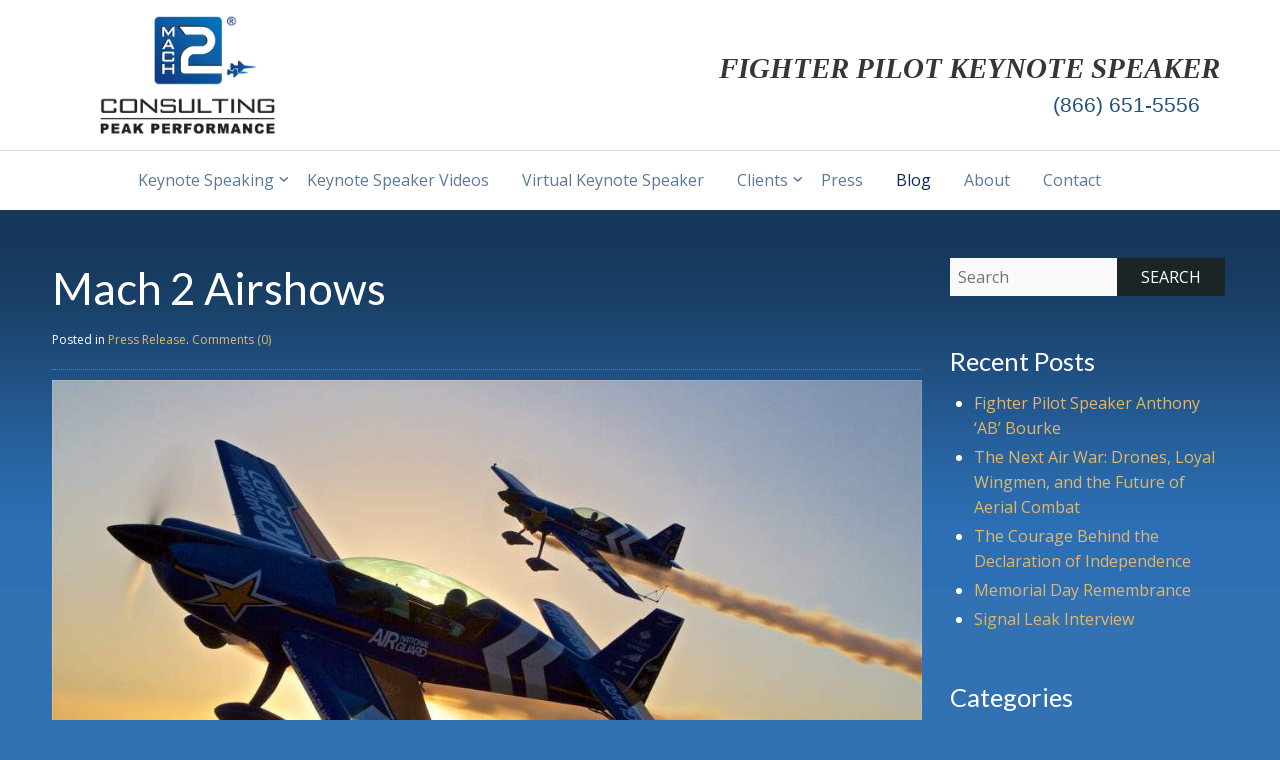

--- FILE ---
content_type: text/css
request_url: https://mach2consulting.com/wp-content/themes/Mach2/css/grid.css
body_size: 435
content:
.container,
.container-wide {
	max-width: 1200px;
	width: 96%;
	margin: 0 auto;
	position: relative;
	zoom: 1;
}
.container-wide { max-width: 1600px; }
.container:before,
.container:after {
	content: "";
	display: table;
}
.container:after, .row { clear: both }

@media screen and (min-width: 768px) { 
	
	.container {
		width: 98%
	}
	
	.grid-single,
	.grid-single-thin,
	.grid-half,
	.grid-fourth,
	.grid-one-fourth,
	.grid-three-fourths,
	.grid-two-thirds,
	.grid-third,
	.grid-one-third,
	.one-third,
	.grid-11,
	.grid-10,
	.grid-9,
	.grid-7,
	.grid-6,
	.grid-5 { 
		display: inline-block;
		vertical-align: top;
		margin: 0 1%;
	}
	.align-middle .grid-single,
	.align-middle .grid-single-thin,
	.align-middle .grid-half,
	.align-middle .grid-fourth,
	.align-middle .grid-one-fourth,
	.align-middle .grid-three-fourths,
	.align-middle .grid-two-thirds,
	.align-middle .grid-third,
	.align-middle .grid-one-third,
	.align-middle .one-third,
	.align-middle .grid-11,
	.align-middle .grid-10,
	.align-middle .grid-9,
	.align-middle .grid-7,
	.align-middle .grid-6,
	.align-middle .grid-5 { vertical-align: middle; }
	.grid-single-thin {
		width: 80%; 
		margin-left: auto; 
		margin-right: auto; 
		display: block; 
	}
	.grid-single { width: 96%; }
	.grid-three-fourths { width: 72.5%; }
	.grid-half { width: 47.5%; }
	.grid-11 { width: 66.75% }
	.grid-two-thirds { width: 64%;}
	.grid-10 { width: 62%; }
	.grid-9 { width: 55% }
	.grid-7 { width: 41% }
	.grid-6 { width: 34% }
	.grid-third,
	.grid-one-third { width: 31%;}
	.grid-5 { width:  29.25%;}
	.grid-fourth, .grid-one-fourth { width: 22.5%; }
	
	.one-third.alpha { margin-left: 0; }
	.one-third.omega { margin-right: 0; }
	
	.centered { text-align: center; }
/*	.grid-single-thin.centered { margin-left: 10%; margin-right: 10%; }
	.grid-three-fourths.centered { margin-left: 12.5%; margin-right: 12.5%; }
	.grid-9.centered {  }
	.grid-10.centered { margin-left: 18%; margin-right: 18%;}*/
}

--- FILE ---
content_type: text/css
request_url: https://mach2consulting.com/wp-content/themes/Mach2/style.css
body_size: 6377
content:
/*
Theme Name: Mach 2
Theme URI: http://mach2consulting.com
Author: SDA Creative, Inc.
Author URI: http://sdacreative.com
Description: A Custom Theme for Mach 2 Consulting.
Version: 3.0
Text Domain: mach2
*/
@import url('https://fonts.googleapis.com/css?family=Lato:400,700|Open+Sans:400,700');
/* HTML5 display definitions
-------------------------------------------------- */
address, article, aside, details, figcaption, figure, footer, header, nav, section, summary, main {
  display: block;
}
audio, canvas, video {
  display: inline-block;
}
address {
  font-style: normal;
}
/* Animation
-------------------------------------------------- */
a {
  -webkit-transition: all 0.2s ease;
  -moz-transition: all 0.2s ease;
  -ms-transition: all 0.2s ease;
  -o-transition: all 0.2s ease;
  transition: all 0.2s ease;
}
/* Global styles
-------------------------------------------------- */
html {
  font-size: 100%;
  -webkit-text-size-adjust: 100%;
  -ms-text-size-adjust: 100%;
}
body {
  background: #3271b2 url(images/bg.jpg) 0 200px repeat-x;
  font-family: 'Open Sans', sans-serif;
  font-size: 16px;
  line-height: 1.6;
  color: #fff;
  margin: 0;
  -webkit-font-smoothing: antialiased;
  -webkit-text-size-adjust: 100%;
}
h1, h2, h3, h4, h5, h6 {
  font-family: 'Lato', sans-serif;
  font-weight: 400;
  margin: 0 0 .75rem;
  padding: 0;
  line-height: 1.4;
}
h1 {
  font-size: 2em;
}
h2 {
  font-size: 1.7em;
}
h3 {
  font-size: 1.45em;
}
h4 {
  font-size: 1.25em;
}
h5 {
  font-size: 1.1em;
}
h6 {
  font-size: .9em;
}
h1 a, h2 a, h3 a, h4 a, h5 a, h6 a,
h1 a:visited, h2 a:visited, h3 a:visited, h4 a:visited, h5 a:visited, h6 a:visited {
  color: #fff;
}
h1 a:hover, h2 a:hover, h3 a:hover, h4 a:hover, h5 a:hover, h6 a:hover,
h1 a:active, h2 a:active, h3 a:active, h4 a:active, h5 a:active, h6 a:active,
h1 a:focus, h2 a:focus, h3 a:focus, h4 a:focus, h5 a:focus, h6 a:focus {}
p {
  margin: 0 0 24px;
}
p.lead-in {
  font-size: 1.2rem;
}
i, em {
  font-style: italic;
}
b, strong {
  font-weight: bold;
}
/*small { font-size: .85%; }*/
a,
a:visited {
  color: #e3b769;
  text-decoration: none;
}
a:hover,
a:active,
a:focus {
  color: #fdbd4e;
}
sup,
sub {
  position: relative;
  font-size: 75%;
  line-height: 0;
  vertical-align: baseline;
}
sup {
  top: -0.5em;
}
sub {
  bottom: -0.25em;
}
address {
  margin-bottom: 0 0 24px;
}
blockquote {
  font-style: oblique;
  /*border-left: 4px solid #488acb;*/
  background-color: #1B3D5F;
  margin-left: 0;
  margin-right: 1em;
  margin-bottom: 2em;
  padding: 1em;
  -webkit-background-clip: padding-box;
  /* fix WebKit background bleed on border-radius */
  -webkit-border-radius: 5px;
  border-radius: 5px;
}
blockquote cite {
  display: block;
  font-style: normal;
  margin-top: 1em;
}
blockquote>p:last-child {
  margin-bottom: 0;
}
.video-container blockquote,
blockquote#home-ft-quote {
  background-color: transparent;
  border-color: transparent;
  padding: 0;
}
.pull-quote {
  font-size: .9em;
}
hr {
  display: block;
  height: 0;
  border-style: none;
  border-top: 1px solid #ddd;
  margin: 47px 0 48px;
  overflow: hidden;
}
/* Images
-------------------------------------------------- */
figure {
  margin: 0;
}
img {
  max-width: 100%;
  height: auto;
  border: 0;
  margin-bottom: 24px;
  vertical-align: middle;
  -webkit-box-sizing: border-box;
  -moz-box-sizing: border-box;
  box-sizing: border-box;
  -ms-interpolation-mode: bicubic;
}
img.aligncenter, div.align-center {
  display: block;
  margin: 0 auto 24px auto;
  text-align: center;
}
div.align-right, div.align-left {
  text-align: left;
}
/* captions */
.wp-caption {
  margin-bottom: 16px;
}
.wp-caption img {
  margin-bottom: 0;
}
figcaption, .wp-caption-text {
  font-size: .85em;
  text-align: center;
}
.image-wrap {
  text-align: center;
  font-size: .85em;
}
img.image-wrap, .image-wrap img {
  margin-bottom: 5px;
  padding: 5px;
  background: #fff;
  -webkit-box-shadow: 0 1px 3px #000;
  -moz-box-shadow: 0 1px 3px #000;
  box-shadow: 0 1px 3px #000;
  -webkit-background-clip: padding-box;
  /* fix WebKit background bleed on border-radius */
  -webkit-border-radius: 8px;
  border-radius: 8px;
}
/* Lists
-------------------------------------------------- */
ul, ol {
  margin: 0 0 24px;
  padding: 0 0 0 24px;
}
li {
  margin: 4px 0;
}
ul ul,
ol ol,
ul ol,
ol ul {
  margin: 8px 0 8px 24px;
  padding: 0;
  -webkit-padding-start: 0;
}
/* 6. Forms and Buttons
-------------------------------------------------- */
form {
  display: block;
  position: relative;
}
textarea,
select,
input[type="text"],
input[type="email"],
input[type="tel"],
input[type="url"],
input[type="password"],
input[type="search"] {
  outline: none;
  color: #000;
  font-size: 16px;
  /*line-height: 24px;*/
  font-family: inherit;
  border: none;
  padding: 8px;
  margin: 0 auto;
  width: 96%;
  background: #f9f9f9;
  -webkit-appearance: textfield;
  box-sizing: border-box;
}
input#referrer {
  display: none;
}
textarea:focus,
input[type="text"]:focus,
input[type="email"]:focus,
input[type="tel"]:focus,
input[type="url"]:focus,
input[type="password"]:focus {
  background: #fff;
}
select {}
textarea {
  overflow: auto;
  vertical-align: top;
  resize: vertical;
}
input[type="checkbox"], input[type="radio"] {
  display: inline;
  padding: 0;
  -webkit-box-sizing: border-box;
  -moz-box-sizing: border-box;
  box-sizing: border-box;
}
a.button,
input[type="button"],
input[type="submit"],
input[type="reset"] {
  /* display: inline-block; */
  position: relative;
  cursor: pointer;
  font-family: inherit;
  color: #fff;
  text-shadow: 0 1px 1px rgba(0, 0, 0, 0.3);
  font-size: inherit;
  text-decoration: none;
  text-align: center;
  text-transform: uppercase;
  /*text-shadow: 0px 1px 1px #C76700;*/
  background: #ff8400;
  background: linear-gradient(180deg, rgba(255, 132, 0, 1) 0%, rgba(237, 179, 114, 1) 100%);
  border: none;
  border-radius: 4px;
  /*margin: 5px 0;*/
  width: auto;
  padding: 8px 24px;
  transition: background 0.2s ease-out;
}
a.button:hover,
input[type="button"]:hover,
input[type="submit"]:hover,
input[type="reset"]:hover {
  background: #ff8400;
  background: linear-gradient(180deg, rgba(255, 132, 0, 1) 0%, rgba(255, 132, 0, 1) 100%);
}
button[disabled],
input[disabled] {
  cursor: default;
}
form p {
  margin-bottom: 0px;
}
/* landing page form elements */
#landing-btn {}
/* search */
#searchform {
  position: relative;
}
input#s {
  border: none;
  /*padding: 5px 2%;*/
  width: 96%;
}
input#searchsubmit {
  border: none;
  background: #1c2525;
  color: #fff;
  text-transform: uppercase;
  cursor: pointer;
  text-shadow: none;
  position: absolute;
  top: 0;
  right: -5px;
  /*width: 25%;*/
  /*font-size: 12px;*/
  border-radius: 0;
}
.wpcf7-form p {
  margin-bottom: 1em;
}
/* Tables
-------------------------------------------------- */
table {
  border-collapse: collapse;
  border-spacing: 0;
  margin-bottom: 1em;
}
table#clients {
  background: #fff;
  width: 100%;
}
table#clients td,
.client-cell {
  background: #fff;
  width: 94%;
  /* border: 1px solid #dadada; */
  padding: 0 10px;
  text-align: center;
  position: relative;
  height: 200px;
}
#clients {
  float: left;
  width: 100%;
  margin-bottom: 3em;
}
.client-cell>img {
  position: relative;
  top: 50%;
  -webkit-transform: translateY(-50%);
  -moz-transform: translateY(-50%);
  -ms-transform: translateY(-50%);
  -o-transform: translateY(-50%);
  transform: translateY(-50%);
}
/* -------------------------------------------------- *
* Page Specifics
* -------------------------------------------------- */
/* HEADER */
header#top {
  background: #fff;
  /* padding: 1em 0 0; */
}
#logo a {
  display: block;
  width: 175px;
  height: 118px;
  text-indent: -9999px;
  background: url(images/logo.png) center center no-repeat;
  background-size: cover;
  text-decoration: none;
  margin: 0 auto;
}
/* navigation menu */
ul.menu, ul.menu li>ul {
  padding-left: 0;
  margin: 0;
}
ul.menu li a {
  color: #5c7997;
  display: block;
  border-bottom: 1px solid #ddd;
}
ul.menu li:last-child a {
  border-bottom: none;
}
ul.menu a:hover {
  color: #133C84;
}
ul.menu li.current-menu-item a,
ul.menu li.current_page_item a,
ul.menu li.current_page_parent a,
ul.menu li.current-menu-parent a {
  font-weight: 500;
  color: #0c2755;
}
/* sub */
ul.sub-menu {
  display: none;
}
ul.sub-menu li {
  display: block;
}
ul.menu li ul.sub-menu li a {
  color: #5c7997;
}
#nav-bar {
  /*border-top: 1px solid #ddd;*/
  padding: .5em 0;
}
#mobile-menu-link {
  background-color: #302C2D;
  margin-bottom: 1rem;
  text-align: left;
}
#mobile-menu-link>a {
  color: #fff;
  padding: 4px 8px;
}
.toggle-menu,
.toggle-menu:hover {
  /*color: #1F3145 !important;*/
  display: block;
  /* text-align: center;  */
}
#nav.hidden, #nav {
  display: none;
}
#nav.showing {
  display: block;
}
#nav li {
  display: block;
  text-align: center;
  position: relative;
}
#nav li.menu-item-has-children a {
  /*padding-right: 25px;*/
}
#nav li.menu-item-has-children>a:after {
  content: '';
  width: 10px;
  height: 10px;
  background: url(images/menu-arrow.png) 0 0 no-repeat;
  display: block;
  position: absolute;
  top: 8px;
  right: 0;
  padding-right: 10px;
}
/* social nav + phone number */
#who-header {
  text-align: center;
  /* margin-bottom: 1em; */
}
#who-header #title {
  font-family: 'PT Sans';
  font-weight: 600;
  font-style: italic;
  font-size: 1.3em;
  margin: 1em auto 0;
  color: #363636;
  /* border-bottom: 1px solid #ddd; */
  /* padding-bottom: 5px; */
  text-transform: uppercase;
}
#who-header span {
  display: block;
  color: #363636;
  font-size: 1.3em;
  font-family: "PT Sans Narrow", sans-serif;
  text-transform: uppercase;
}
#who-header .tel a {
  color: #205183;
}
#who-header nav {
  margin-top: 10px;
  margin-bottom: 10px;
}
#who-header nav a {
  padding: 0 2px;
}
#who-header .fa {
  font-size: 1.5em;
}
.social-menu a {
  display: inline-block;
  vertical-align: middle;
  padding: 5px;
}
.social-menu.footer-social a {
  font-size: 2rem;
}
.fa-twitter-square {
  color: #00a9f0;
}
.fa-facebook-square {
  color: #38579a;
}
.fa-linkedin-square {
  color: #0075aa;
}
.fa-google-plus-square,
.fa-youtube,
.fa-youtube-play {
  color: #e04e34;
}
/* Masthead */
#masthead {
  position: relative;
  height: 650px;
  /* mobile */
  background-color: #000;
  background-size: cover;
  background-attachment: static;
  background-position: center;
}
#masthead>div {
  position: relative;
  top: 50%;
  -webkit-transform: translateY(-50%);
  -moz-transform: translateY(-50%);
  -ms-transform: translateY(-50%);
  -o-transform: translateY(-50%);
  transform: translateY(-50%);
}
#masthead h1 {
  margin-bottom: .5em;
}
/* Home page
-------------------------------------------------- */
.service {
  text-align: center;
}
.service img {
  margin-bottom: 0;
}
.service h3 {
  font-size: 1.5em;
  margin: 1em 0;
  font-weight: 400;
}
.service h3 span {
  display: block;
  font-size: 80%;
  font-style: oblique;
  font-weight: 200;
}
.service p {
  font-size: .875em;
}
.the-quote {
  text-align: center;
}
.the-quote img {
  max-height: 100px;
}
.the-quote .author {
  position: relative;
}
.the-quote .author:before {
  content: '';
  display: block;
  width: 50px;
  height: 1px;
  margin: 1em auto 1em;
  background-color: rgba(255, 255, 255, 0.4);
}
#home-quote-rotator .bx-controls-direction {
  position: absolute;
  bottom: 9%;
  left: 0;
  width: 100%;
}
#home-quote-rotator .bx-controls-direction .bx-prev,
#home-quote-rotator .bx-controls-direction .bx-next {
  position: absolute;
  top: 0;
  left: 0;
  color: #fff !important;
  font-size: 3em;
}
#home-quote-rotator .bx-controls-direction .bx-next {
  left: auto;
  right: 0;
}
#home-quote-rotator .bx-controls {
  text-align: center;
}
#home-quote-rotator .bx-controls .bx-pager-item {
  margin-left: 10px;
  margin-right: 10px;
  display: inline-block;
}
#home-quote-rotator .bx-controls .bx-pager-item .bx-pager-link {
  background: #a3bdd9;
  display: block;
  -webkit-background-clip: padding-box;
  /* fix WebKit background bleed on border-radius */
  -webkit-border-radius: 100%;
  border-radius: 100%;
  width: 15px;
  height: 15px;
  text-indent: -9999em;
}
#home-quote-rotator .bx-controls .bx-pager-item .bx-pager-link.active {
  background: #fff;
}
#home-quote-rotator .bx-controls .bx-pager-item .bx-pager-link:hover {
  background: #d7e3ef;
}
#progressBar #bar {
  height: 2px;
  background: #d7e3ef;
}
#announcement {
  background: #1b2637;
  color: #fff;
  text-align: center;
  padding: 10px 0;
}
#announcement .button {
  font-size: 12px;
  padding: 2px 0 1px;
  max-width: 100px;
}
#announcement span {
  font-size: 14px;
}
a.close-announcment {
  float: right;
}
/* featured video section */
#featured-videos .bx-next,
#featured-videos .bx-prev {
  color: #053e79;
  background-color: rgba(255, 255, 255, 0.7);
  border-radius: 50%;
  display: inline-block;
  vertical-align: middle;
  width: 48px;
  height: 40px;
  padding-top: 8px;
  text-align: center;
  margin-right: 10px;
}
#featured-videos .bx-next {
  left: 55px;
}
#featured-videos .bx-next:hover,
#featured-videos .bx-prev:hover {
  background-color: rgba(255, 255, 255, 1);
}
/*#featured-videos .bx-next,
#featured-videos .bx-prev {
	position: absolute;
	bottom: 24px;
	left: 0;
}*/
/* NEW Home page -- Dec 2017
-------------------------------------------------- */
.hero {
  background: #113a83 url(images/bgs/home-intro-bg.jpg) center center no-repeat;
  background-size: cover;
}
.hero>div {
  text-align: center;
  padding: 30vh 0 25vh 0;
}
.peak-header {
  width: 100%;
  max-width: 600px;
  height: 100px;
  text-indent: -9999px;
  background: transparent url(images/peakperformance.svg) center center no-repeat;
}
.ticker {
  background-color: #fff;
  text-align: center;
}
.ticker img {
  margin-bottom: 0;
  max-width: 250px;
  width: 50%;
}
.wp-loop .post {
  border-bottom: none;
}
.wp-loop h3 {
  color: #fff;
  font-size: 1.6rem;
}
#press-feed {}
#press-feed .press-item {
  display: inline-block;
  vertical-align: top;
  width: 48.5%;
  /*max-width: 250px;*/
  text-align: center;
  margin-bottom: 1em;
  color: #fff;
}
#press-feed .press-item img {
  display: block;
  margin: 0 auto 1em;
}
#press-feed .press-item figcaption {
  color: #fff;
}
/* about profile picture that launches a video */
.video-img {
  position: relative;
}
.video-img img {
  margin: 0;
}
.video-header h4,
.video-header p {
  color: white;
  margin: 0;
}
.video-header h4 {
  font-size: 1.4rem;
}
.video-header:before {
  content: '\f144';
  font-family: 'FontAwesome';
  color: white;
  font-size: 3.5rem;
  display: block;
  position: absolute;
  top: 0;
  left: 16px;
}
.video-header {
  position: absolute;
  bottom: 0;
  left: 0;
  padding: 1em 1em 1em 5.5em;
  background-color: rgba(0, 0, 0, .5);
  box-sizing: border-box;
  width: 100%;
}
#featured-videos .bx-controls-direction {
  text-align: center;
  padding-top: 3rem;
}
/* BLOG
-------------------------------------------------- */
.post, .article {
  padding-bottom: 20px;
  margin-bottom: 20px;
  border-bottom: 1px dotted #5894d1;
}
/* post header */
.post-header {
  overflow: hidden;
  margin-bottom: 10px;
  border-bottom: 1px dotted #4c8ccd;
}
.post-thumb img {
  border: 2px solid #fff;
}
/* mobile */
.post-thumb {
  text-align: center;
}
.post-meta {
  margin-bottom: 20px;
}
.post-meta p {
  font-size: 12px;
  margin-bottom: 0;
  line-height: 18px;
}
/* pagination */
.post-pagination {
  text-align: center;
  margin-bottom: 2em;
}
.emm-page {
  display: inline-block;
  padding: 5px 7px 0;
}
.emm-page.emm-current {
  background: #6499ce;
  color: #fff;
}
/* COMMENT LIST
-------------------------------------------------- */
.commentlist {
  padding-left: 0;
}
.commentlist li {
  overflow: hidden;
  margin-left: 0;
}
.comment-avatar, .comment-data {
  float: left;
}
.comment-avatar {
  width: 10%;
}
.comment-data {
  width: 90%;
}
/* comment header */
.comment-header {
  overflow: hidden;
  margin-bottom: 10px;
}
.comment-meta {
  font-size: 13px;
  float: right;
}
span.required {
  color: #cc0000;
}
/* WIDGETS
-------------------------------------------------- */
.widget {
  margin-bottom: 3em;
}
.widget h5 {
  margin-bottom: .5em;
}
.widget-pic {
  background: #fff;
  -webkit-background-clip: padding-box;
  /* fix WebKit background bleed on border-radius */
  -webkit-border-radius: 5px;
  border-radius: 5px;
  padding: 8px;
}
.widget-pic img {
  margin-bottom: 0;
}
/* MISC
-------------------------------------------------- */
#landing-masthead {
  text-align: center;
  margin-bottom: 3.5em;
  background-color: #000;
}
#landing-masthead img {
  margin-bottom: 0;
}
#feature-container {
  margin-left: auto;
  margin-right: auto;
  width: auto;
  margin-bottom: 3em;
  padding: 10px;
  background: #fff;
  -webkit-background-clip: padding-box;
  /* fix WebKit background bleed on border-radius */
  -webkit-border-radius: 5px;
  border-radius: 5px;
}
#feature-container img {
  margin-bottom: 0;
}
.widget-quote {
  background: #1b3d5f;
  border-radius: 4px;
}
.widget-quote .quote {
  padding: 1em 1em 1em 2em;
}
#sidebar-quotes {
  /*background: #1b3d5f;
	padding: 1em;
	margin-bottom: 2em;*/
}
#sidebar-quotes .quote p {
  font-style: oblique;
}
#landing-sidebar a {
  color: #1B2637 !important;
}
.quote-wrap {
  text-align: center;
  padding: 1em 0;
  margin-bottom: 3em;
  overflow: hidden;
  -webkit-transition: background-color 0.2s ease;
  -moz-transition: background-color 0.2s ease;
  -ms-transition: background-color 0.2s ease;
  -o-transition: background-color 0.2s ease;
  transition: background-color 0.2s ease;
}
.quote-wrap.alt {
  background-color: #417bb4;
}
.quote-wrap.pad3 {
  padding: 2em 0;
  margin-bottom: 5em;
}
.quote {
  background: url(images/quote.png ) 5px 10px no-repeat;
  font-style: italic;
  margin-bottom: 1.5em;
  padding: 10px 10px 5px 30px;
  text-align: left;
}
.quote p.author {
  border-top: 1px dotted #3c5664;
  font-style: normal;
  margin-bottom: 0;
  padding-top: 5px;
  text-align: right;
}
.whitebox {
  background: #D7E4F1;
  color: #2c3f53;
  padding: 2%;
  margin-bottom: 1em;
  -webkit-background-clip: padding-box;
  /* fix WebKit background bleed on border-radius */
  -webkit-border-radius: 5px;
  border-radius: 5px;
}
.whitebox h4 {
  margin-bottom: .5em;
}
.whitebox a {
  color: #316AA3;
}
/* FOOTER
-------------------------------------------------- */
/* main site footer */
#footer-wrap {
  background: url(images/footer.jpg ) 0 0 repeat;
  border-top: 1px solid #40acdf;
  text-align: center;
}
#footer {
  padding-top: 1em;
}
#footer p {
  font-size: .85em;
  margin-bottom: .5em;
}
#footer p.phone-number {
  font-size: 1em;
  text-align: center;
}
#footer ul {
  font-size: .85em;
}
.footer-nav {
  padding-left: 0;
  text-align: center;
}
.footer-nav li a {
  color: #fff;
}
#footer-page-nav li {
  display: inline-block;
  vertical-align: middle;
}
#footer-page-nav li a {
  display: block;
  padding: 8px 16px;
}
#copyright {
  margin-top: 2em;
}
#copyright p {
  margin-bottom: 0;
}
#the-closer {
  background-color: #053e79;
  text-align: center;
}
/* PRESS TEMPLATE
-------------------------------------------------- */
.press-release {
  display: inline-block;
  vertical-align: top;
  text-align: center;
  margin-bottom: 1em;
}
.press-release img {
  margin-bottom: 5px;
}
/* LANDING PAGE STYLES
-------------------------------------------------- */
#mast {
  background: #1c1c1c;
  /*margin-bottom: 2em;*/
  /*height: 360px;*/
  position: relative;
}
.form-container {
  /*position: absolute;
	top: -35px;
	right: 0;
	z-index: 999;*/
}
/* form */
.cf7-form {
  width: 90%;
  max-width: 400px;
  margin-left: auto;
  margin-right: auto;
  background: #e9e9e9;
  -webkit-background-clip: padding-box;
  /* fix WebKit background bleed on border-radius */
  -webkit-border-radius: 12px;
  border-radius: 12px;
  -webkit-box-shadow: 0 1px 3px #000;
  -moz-box-shadow: 0 1px 3px #000;
  box-shadow: 0 1px 3px #000;
  color: #202020;
  text-align: center;
  padding: 1em;
}
.mast-form-title {
  font-size: 1.7em !important;
  margin-bottom: .5em;
}
.cf7-form p {
  margin: 5px 0;
}
p#supporting-text {
  margin-bottom: 15px;
  font-size: 13px;
}
.cf7-form #landing-btn {
  margin-top: 10px;
}
#lp-header {}
#lp-header h3 {
  line-height: 1;
  color: #fff;
  text-transform: uppercase;
  font-size: 20px;
  font-weight: 400;
  padding: 10px 0 0 0;
  background: url(images/landing-pages/form-header-red.png) 0 0 no-repeat;
  width: 340px;
  height: 85px;
  text-shadow: 0px 1px 2px #750000;
}
#lp-header h3 span.enlarge {
  font-size: 34px;
  display: block;
}
/* video */
#lp-video {
  width: 600px;
  height: 340px;
}
/* content */
#lp-content h5 {
  margin-bottom: 15px;
}
#lp-content p {
  font-size: 13px;
}
#lp-content blockquote#ft-quote {
  background: none;
  border-top: 1px solid #588ec6;
  border-bottom: 1px solid #588ec6;
  padding: 15px 30px;
  font-weight: normal;
  margin-bottom: 50px;
}
#lp-content blockquote#ft-quote p {
  font-size: 18px;
  font-family: Georgia, serif;
  font-style: italic;
  text-align: center;
}
.lp-content-box {
  margin-bottom: 2.5em;
  position: relative;
}
#client-logo-sections {
  background: #003c7a;
}
#client-logo-sections span {
  color: #6698cc;
  text-transform: uppercase;
  font-style: italic;
  position: relative;
  top: 5px;
}
.ft-client {
  display: inline-block;
  vertical-align: middle;
  margin: 0 2%;
}
.ft-client img {
  margin-bottom: 0;
}
.lp-ft-box {
  background: white;
  -webkit-background-clip: padding-box;
  /* fix WebKit background bleed on border-radius */
  -webkit-border-radius: 5px;
  border-radius: 5px;
  text-align: center;
}
.lp-ft-box p,
.lp-ft-box h5 {
  color: #515151;
}
.lp-ft-box h5 {
  margin-bottom: 5px;
}
.lp-ft-box a {
  color: orange;
}
.lp-ft-box .lp-ft-inner {
  padding: 1em;
}
/* Helper styles
-------------------------------------------------- */
.align-right {
  text-align: right;
}
.align-left {
  text-align: left;
}
.align-center {
  text-align: center;
}
.pad1 {
  padding: 1em 0;
}
.pad2 {
  padding: 2em 0;
}
.pad3 {
  padding: 3em 0;
}
.pad4 {
  padding: 4em 0;
}
.pad5 {
  padding: 5em 0;
}
.pad6 {
  padding: 6em 0;
}
.mb0 {
  margin-bottom: 0;
}
.mb1 {
  margin-bottom: 1rem;
}
.mb2 {
  margin-bottom: 2rem;
}
.white-bg {
  background-color: #fff;
}
.white-bg h2,
.white-bg h3,
.white-bg h4,
.white-bg h5,
.white-bg h6,
.white-bg p {
  color: #303030;
}
.white-bg .fa {
  color: #9E9E9E;
}
.light-blue {
  background-color: #5a99db;
}
.dark-blue {
  background-color: #053e79;
}
.has-bg-image {
  background-repeat: no-repeat;
}
.programs .grid-fourth {
  padding-bottom: 40px;
}

/* Contact Us */
.et-db #wrapper .contact .ff-t-container,
.et-db #wrapper .contact .ff-el-group {
	padding-bottom: 10px;
}
.et-db #wrapper .contact input,
.et-db #wrapper .contact textarea {
	width: 100%!important;
	border: 1px #999 solid;
	background: #f9f9f9;
	padding: 10px;
	color: #4e4e4e;
}
.et-db #wrapper .contact label {
	color: #4e4e4e;
}
#fluentform_1_success {
  color: #363636!important;
}

.page-id-47 #feature-container .bx-viewport {
  max-height: 420px;
}
.page-id-47 #clients {
  background: #FFF;
}
/* Media Queries
-------------------------------------------------- */
/* force mobile styles */
@media screen and (max-width: 767px) {
  .hide-on-mobile {
    display: none;
    visibility: hidden;
  }
  .video-header {
    position: relative;
    margin-bottom: 2em;
  }
  .video-header h4 {
    font-size: 1.2rem;
  }
  .video-header p {
    font-size: .85rem;
  }
}
@media screen and (min-width: 480px) {
  .button {
    max-width: 280px;
  }
  .button.button-small {
    max-width: 180px;
  }
  .client-cell {
    float: left;
    width: 45%;
  }
  .client-cell.span-3 {
    width: 93.7%;
  }
  #footer-wrap {
    text-align: left;
  }
}
@media screen and (min-width: 768px) {
  img.alignleft, div.align-left {
    float: left;
    display: inline;
    margin: 0 16px 16px 0;
  }
  img.alignright, div.align-right {
    float: right;
    display: inline;
    margin: 0 0 16px 16px;
  }
  h1 {
    font-size: 2.75em;
  }
  h2 {
    font-size: 2.3em;
  }
  h3 {
    font-size: 2em;
  }
  h4 {
    font-size: 1.6em;
  }
  h5 {
    font-size: 1.3em;
  }
  h6 {
    font-size: 1em;
  }
  #masthead {
    height: 500px;
  }
  #masthead h1 {
    font-size: 40px;
  }
  h1.single-post-title {
    margin-bottom: .5em;
  }
  header#top {
    padding-top: 1rem;
  }
  #nav-bar {
    margin-top: 1rem;
    border-top: 1px solid #ddd;
  }
  #who-header {
    text-align: right;
    margin-top: 2em;
    float: right;
    width: 80%;
  }
  #who-header #title {
    text-align: right;
    font-size: 1.8em;
    width: auto;
    margin: auto;
  }
  #who-header span, #who-header nav {
    display: inline-block;
    vertical-align: middle;
  }
  #who-header span {
    border-right: 1px solid #ddd;
    margin-right: 10px;
    padding-right: 10px;
  }
  #who-header span:last-child {
    border-right: none;
  }
  #mobile-menu-link,
  .toggle-menu {
    display: none;
  }
  #nav {
    display: table !important;
    margin: 0 auto;
  }
  #nav>li {
    display: inline-block;
    font-size: 10px;
  }
  #nav li a {
    padding: 5px 25px 5px 8px;
    cursor: pointer;
  }
  #nav li.menu-item-has-children>a:after {
    top: 12px;
  }
  ul.menu li a {
    border: none;
  }
  ul.sub-menu {
    position: absolute;
    top: 32px;
    left: 0;
    z-index: 9999;
    background: #fff;
    -webkit-box-shadow: 0 2px 3px #000;
    -moz-box-shadow: 0 2px 3px #000;
    box-shadow: 0 2px 3px #000;
    padding: 5px;
    width: 300px;
  }
  ul.sub-menu li a {
    text-align: left;
    padding: 3px 8px;
    border-bottom: 1px solid #ddd;
    font-size: .9em;
  }
  .columns-2 {
    -moz-column-count: 2;
    -moz-column-gap: 60px;
    -webkit-column-count: 2;
    -webkit-column-gap: 60px;
    margin-top: 2em;
    margin-bottom: 2em;
  }
  #home-quote-rotator .bx-controls-direction {
    bottom: 12%;
  }
  #mast {
    /*height: 450px;*/
    position: relative;
  }
  .form-container {
    /*position: absolute;
		top: -35px;
		right: 0;
		z-index: 999;*/
    position: relative;
    top: -25px;
  }
  .post-thumb, .post-title {
    float: left;
    display: inline;
  }
  .post-thumb {
    width: 22%;
    text-align: left;
  }
  .post-title {
    width: 74%
  }
  .press-release {
    width: 35%;
  }
  h1.lp-title {
    font-size: 2.5em;
  }
  .lp-quote {
    font-size: 1.1em;
  }
  .lp-video-container,
  .lp-form-container {
    float: left;
    display: inline;
  }
  .lp-video-container {
    width: 58%;
    margin-right: 2%;
  }
  .lp-form-container {
    width: 40%;
  }
  .lp-content-box {
    padding-left: 3em;
  }
  .lp-content-box:before {
    content: '\f138';
    font-family: 'FontAwesome';
    position: absolute;
    top: 5px;
    left: 0;
    font-size: 2em;
  }
  #press-feed .press-item {
    width: 24%;
  }
}
@media screen and (min-width: 960px) {
  .wp-caption.alignleft {
    float: left;
    margin-right: 24px;
    margin-bottom: 24px;
  }
  .wp-caption.alignright {
    float: right;
    margin-left: 24px;
    margin-bottom: 24px;
  }
  .clear {
    clear: both;
  }
  .client-cell {
    width: 31%;
  }
  .client-cell.span-3 {
    width: 95%;
  }
  #home-page-content {
    /*background: url(images/F16-29.png) 15% top no-repeat;*/
  }
  #featured-videos .bx-controls-direction {
    /* -webkit-transform: translateY(-50px);
		    -ms-transform: translateY(-50px);
		        transform: translateY(-50px); */
  }
  #nav>li {
    font-size: 14px;
  }
}
@media screen and (min-width: 1200px) {
  #nav>li {
    font-size: 16px;
  }
}
/****** Max Sizes ********/
@media (max-width: 980px) {
  .content .wp-caption-text,
  .content a {
    overflow-wrap: break-word;
  }
  /* End */
}
@media screen and (max-width: 767px) {
  .content img {
    width: 100%;
  }
  .content #clients img,
  .page-template-template-press .content img {
    width: auto;
  }
  #mobile-menu-link {
    background-color: #FD8B25;
    text-shadow: 0 1px 1px rgb(0 0 0 / 30%);
    padding: 10px;
  }
  /* End */
}
/****** Responsive Styles Smartphone Portrait ******/
@media all and (max-width: 479px) {
  a.button, input[type=button], input[type=submit], input[type=reset] {
    font-size: 12px;
    font-weight: bold;
  }
  /* End */
}


--- FILE ---
content_type: application/javascript; charset=UTF-8
request_url: https://mach2consulting.com/wp-content/themes/Mach2/js/global.js
body_size: 753
content:
jQuery(function($) {
	$('div#slider').bxSlider({
		mode: 'fade',
		speed: 500,
		controls: false,
		pager: false,
		easing: 'swing',
		auto: true,
		pause: 5000
	});



	// var themePath = path.template_path;
//
// 	$('#quote').load(themePath + "/random/");
// 	setInterval(loadQuote, 10000);
// 	$('#quote').prepend('<p class="aligncenter">Loading Testimonials...</p>');
// 	function loadQuote() {
//
// 		$('#quote').stop().animate({
// 			opacity: 0
// 		}, 500, function() {
// 			$(this).load(themePath + "/random/?cachebuster=" + Math.floor(Math.random()*10001), function() {
// 				$(this).stop().animate({ opacity: 1 });
// 			});
// 		});
// 	}

	$('#nav li.menu-item-has-children > a').click(function(e) {
		e.preventDefault();
		if( $('ul.sub-menu').is(':visible') ) {
			$('ul.sub-menu:visible').slideUp('fast');
		} else {
			$(this).next('ul.sub-menu').slideToggle('fast');
		}

	});

	$('ul.sub-menu').mouseleave(function() {
		$(this).fadeOut('fast');
	});

	$( '.toggle-menu' ).click(function(e) {
		e.preventDefault();
		var nav = $('#nav');
		// if( nav.hasClass( 'showing' ) ) {
		// 	nav.removeClass( 'showing' ).addClass('hidden');
		// } else {
		// 	nav.removeClass('hidden').addClass('showing');
		// }
		nav.slideToggle();

		var icon = $(this).find('i');
		if( icon.hasClass( 'fa-bars' ) ) {
			icon.removeClass( 'fa-bars' ).addClass('fa-times');
		} else {
			icon.removeClass( 'fa-timex' ).addClass( 'fa-bars' );
		}

	});


	//$('#announcement').hide();

	var timeoutID;

	var $banner = $('#announcment');
	localStorage.getItem( 'bannerActive' ) ?  delayedAlert() : $banner.delay(1000).slideUp(500);

	//delayedAlert()

	function delayedAlert() { timeoutID = setTimeout( showAlert, 1500); }
	function showAlert() { $('#announcement').slideDown(500); }
	function clearAlert() { clearTimeout( timeoutID ); }

	$('.close-announcment').click(function(e) {
		$('#announcement').slideUp(500);
		localStorage.setItem( 'bannerActive', $banner.is(":visible") );
		e.preventDefault();
	});

	$('.video-container').fitVids();

	$('.video-link').magnificPopup({ type: 'iframe' });

	$(window).resize( function() {
		var minwidth = $(window).innerWidth();
		if( minwidth >= 753 ) {
			$('#nav').removeClass('showing').removeClass('hidden');
		} else {
			$('#nav').addClass('hidden');
		}
	});

});
